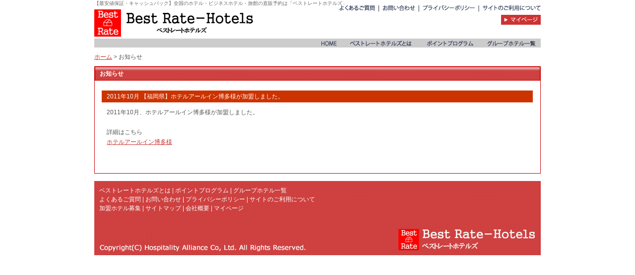

--- FILE ---
content_type: text/html
request_url: http://www.bestrate-hotel.com/news.php?id=25
body_size: 6020
content:


<!DOCTYPE html PUBLIC "-//W3C//DTD XHTML 1.0 Transitional//EN" "http://www.w3.org/TR/xhtml1/DTD/xhtml1-transitional.dtd">
<html xmlns="http://www.w3.org/1999/xhtml">
<head>
<meta http-equiv="Content-Type" content="text/html; charset=utf-8" />
<meta http-equiv="Content-Style-Type" content="text/css" />
<meta http-equiv="Content-Script-Type" content="text/javascript" />
<title>お知らせ | ホスピタリティ・アライアンス グループ</title>
<meta name="keywords" content="ホテル,ホテル予約,旅行,旅館,温泉,ビジネスホテル,航空券.高速バス,ベストレート,べストレイト,最安値保証,キャッシュバック" />
<meta name="description" content="【最安値保証・キャッシュバック】全国のホテル・ビジネスホテル・旅館でポイントが共有できる！直販予約は「ベストレートホテルズ」がお得です。" />
<meta name="auther" content="itprobe Co,ltd: info@entrys.net" />
<meta name="copyright" content="Copyright &copy;" />
<link rel="stylesheet" href="css/base.css" type="text/css" media="screen,projection,tv,print" />
<link rel="stylesheet" href="css/reset.css" type="text/css" media="screen,projection,tv,print" />
<link rel="stylesheet" href="css/search_result.css" type="text/css" media="screen,projection,tv,print" />
<!--[if IE 6]><link rel="stylesheet" href="css/ie6.css" type="text/css" media="screen,projection,tv,print" /><![endif]-->
<!--[if IE 7]><link rel="stylesheet" href="css/ie7.css" type="text/css" media="screen,projection,tv,print" /><![endif]-->
</head>
<body id="search_result" class="hotel_list">
<div id="container">
<div id="header"><!-- #BeginLibraryItem "/Library/header.lbi" --><h1>【最安値保証・キャッシュバック】全国のホテル・ビジネスホテル・旅館の直販予約は「ベストレートホテルズ」</h1>
<h2><a href="index.php" title="トップページに戻る"><img src="images/common/ci_logo.gif" width="320" height="55" alt="ベストレートホテルズ" /></a></h2>
<div id="hdr_nav">
<ul>
<li id="hdr_nav01"><a href="https://www.rj-win.jp/phpmyfaq_user/" target="_blank"><img src="images/common/hdr_nav01.gif" width="80" height="14" alt="よくあるご質問" /></a></li>
<li id="hdr_nav02"><a href="inquiry/index.html"><img src="images/common/hdr_nav02.gif" width="80" height="14" alt="お問い合わせ" /></a></li>
<li id="hdr_nav03"><a href="policy.html"><img src="images/common/hdr_nav03.gif" width="121" height="14" alt="プライバシーポリシー" /></a></li>
<li id="hdr_nav04"><a href="guide/index.html"><img src="images/common/hdr_nav04.gif" width="125" height="14" alt="サイトのご利用について" /></a></li>
</ul>
<!--//#hdr_nav--></div>
<div id="customer_nav">
<ul>
<li id="customer_01"><img src="images/common/customer_01_01.gif" width="167" height="20" alt="" /></li>
<li id="customer_02"><a href="https://www.rj-win.jp/MEMBERS/login/?group_id=1&hotel_id=0"><img src="images/common/customer_02.gif" width="84" height="20" alt="マイページ" /></a></li>
</ul>
<!-- / #customer_nav --></div>
<!-- #EndLibraryItem --><!--//#header--></div>
<div id="gnav_area">
<div id="gnav"><!-- #BeginLibraryItem "/Library/gnav.lbi" --><ul>
<li id="gnav_01"><a href="index.php"><img src="images/common/gnav_01.gif" width="57" height="18" alt="ホーム" /></a></li>
<li id="gnav_02"><a href="about_this_site.html"><img src="images/common/gnav_02.gif" width="151" height="18" alt="ベストレートホテルズとは" /></a></li>
<li id="gnav_03"><a href="point_program.html"><img src="images/common/gnav_03.gif" width="125" height="18" alt="ポイントプログラム" /></a></li>
<li id="gnav_04"><a href="hotel_list.php"><img src="images/common/gnav_04.gif" width="122" height="18" alt="グループホテル一覧" /></a></li>
</ul><!-- #EndLibraryItem --><!--//#gnav--></div>
<!--//#gnav_area--></div>

<div id="contents">
<div id="breadcrumbs">
<p><a href="index.php">ホーム</a>&nbsp;&gt;&nbsp;お知らせ</p>
<!--//#breadcrumbs--></div>

<div class="section">
<h3>お知らせ</h3>

<div class="article">
<div class="result_body">
<div class="access_guide">
<table cellspacing="0" cellpadding="0">
<tr>
<td class="traffic">2011年10月 【福岡県】ホテルアールイン博多様が加盟しました。</td>
</tr>
</table>
<!-- / .access_guide --></div>
<div class="list_body">
<table cellspacing="0" cellpadding="0">
<tr>
<td class="td_01">
2011年10月、ホテルアールイン博多様が加盟しました。<br /><br />詳細はこちら<br /><a href=http://www.bestrate-hotel.com/hotel_info.php?hotel_id=79 target='_blank' >ホテルアールイン博多様</a></td>
</tr>
</table>

<!-- / .list_body --></div>
<!-- / .result_body --></div>
<hr />


　　　　　　　
<!--//.article--></div>
<!--//.section--></div>
<hr />
<!--//#contents--></div>

<div id="footer"><!-- #BeginLibraryItem "/Library/footer.lbi" --><img src="images/common/footer.jpg" width="900" height="150" alt="Copyright(C) Hospitality Alliance Co, Ltd. All Rights Reserved." />
<div id="footer_link">
<p><a href="about_this_site.html">ベストレートホテルズとは</a> | <a href="point_program.html">ポイントプログラム</a> | <a href="hotel_list.php">グループホテル一覧</a><br />
<a href="https://www.rj-win.jp/phpmyfaq_user/" target="_blank">よくあるご質問</a> | <a href="inquiry/index.html">お問い合わせ</a> | <a href="policy.html">プライバシーポリシー</a> | <a href="guide/index.html">サイトのご利用について</a><br />
<a href="affiliation.html">加盟ホテル募集</a> | <a href="sitemap.html">サイトマップ</a> | <a href="profile.html">会社概要</a> | <a href="https://www.rj-win.jp/MEMBERS/login/?group_id=1&hotel_id=0">マイページ</a></p>
<!-- / #footer_link --></div><!-- #EndLibraryItem --><!--//#footer--></div>
<!--//#container--></div>
</body>
</html>


--- FILE ---
content_type: text/css
request_url: http://www.bestrate-hotel.com/css/base.css
body_size: 6280
content:
@charset "utf-8";

/*==========================================
File name: base.css
Editors: itprobe_zenzaidoji
Last Editor: itprobe_zenzaidoji
Date: 2010.03.17
========================================== */

/* INDEX   ------------------------------- 
 BASE FONT
 LINK SETTING
 BASE LAYOUT
 HEADER
 GLOBAL MENU
 MAIN CONTENTS
 FOOTER
 COMMON STYLE
 CLERA FIX
----------------------------------------- */

/* ▼--- BASE FONT ---▼ */


body {
	color: #535353;
	font-family: Meiryo, "メイリオ","Hiragino Kaku Gothic Pro W3", "ヒラギノ角ゴ Pro W3",Osaka,"MS P Gothic", "ＭＳ Ｐゴシック",sans-serif;
	font-size: 12px;
	line-height: 1.5;
	}


* html body {
	font-size: 75%; /* for WinIE5-6,MacIE5.x */
	}


/* ▼--- LINK SETTING ---▼ */

a{
	outline:none;
	}

a,a:link {
	color: #CC3333;
	text-decoration: underline;
	}

a:visited {
	}

a:hover {
	text-decoration: none;
	}

a.current,
a:active,
a:focus {
	}
	
/* ▼--- BASE LAYOUT ---▼ */

html, body {
	height: 100%;
	margin: 0 auto;
	padding: 0;
	text-align: center;
	background: #FFFFFF;

}

div#container {
	width: 900px;
	text-align: left;
	margin: 0 auto;
	height: 100%;
}

* html div#container {
	height:100%;
}


/* ▼--- HEADER ---▼ */

#header {
	height: 78px;
	position: relative;
}

#header h1{
	color: #666666;
	font-weight: normal;
	font-size: 80%;
	margin: 0 0 5px 0;
}

/* ヘッダーメニュー上段 */

#header #hdr_nav{
	position: absolute;
	right: 0;
	top: 10px;
	width: 406px;
	height: 14px;
}

#header #hdr_nav ul{
	position: relative;
	background: url(../images/common/hdr_nav_bg.gif) no-repeat top left;
	width: 406px;
	height: 14px;
}


#header #hdr_nav li{
	list-style-type: none;
	float: left;
}


#header #hdr_nav li img{
	vertical-align: top;
}

#header #hdr_nav li a{
	display: block;
	height: 14px;
}

#header #hdr_nav li a:hover{
	background-color: transparent;

}

#header #hdr_nav li a:hover img{
	visibility: hidden;
}

#hdr_nav01{
	width: 80px;
}

#hdr_nav02{
	width: 80px;
}

#hdr_nav03{
	width: 121px;
}

#hdr_nav04{
	width: 125px;
}

/* ヘッダーメニュー下段 */

#header #customer_nav{
	position: absolute;
	right: 0;
	top: 30px;
	width: 251px;
	height: 20px;
}

#header #customer_nav ul{
	position: relative;
	background:  url(../images/common/customer_bg3.jpg) no-repeat top left;
	width: 251px;
	height: 20px;
}


#header #customer_nav li{
	list-style-type: none;
	float: left;
}


#header #customer_nav li img{
	vertical-align: top;
}

#header #customer_nav li a{
	display: block;
	height: 20px;
}

#header #customer_nav li a:hover{
	background-color: transparent;

}

#header #customer_nav li a:hover img{
	visibility: hidden;
}

#customer_01{
	width: 167px;
}

#customer_02{
	width: 84px;
}


/* ▼---  GLOBAL MENU  ---▼ */

#gnav_area{
	position: relative;
	width: 900px;
	height: 18px;
	background: #CCCCCC;
	margin: 0 0 10px 0;	
}

#gnav{
	position: absolute;
	right: 0;
	width: 455px;
	height: 18px;
}

#gnav ul{
	position: relative;
	width: 455px;
	position: relative;
	background: url(../images/common/gnav_bg.gif) no-repeat top left;
	height: 18px;
	
}

#gnav li{
	list-style-type: none;
	float: left;
}

#gnav li img{
	vertical-align: top;
}


#gnav li a{
	display: block;
	height: 18px;
}

#gnav li a:hover{
	background-color: transparent;

}

#gnav li a:hover img{
	visibility: hidden;
}


#gnav_01{
	width: 57px;
}

#gnav_02{
	width: 151px;
}


#gnav_03{
	width: 125px;
}

#gnav_04{
	width: 122px;
}


/* ▼--- MAIN CONTENTS ---▼ */

#contents{
	margin: 10px 0 0 0;
}

/* ▼--- COMMON STYLE ---▼ */

h3{
	margin: 0 0 10px 0;
}

h3 img{
	vertical-align: top;
}



div.section{
	margin: 0 0 10px 0;
	border: solid 1px #CC0000;
	overflow: hidden;
	width: 898px;
}

div.section p{
	margin: 0 0 10px 0;
}

div.article{
	padding: 5px 5px 5px 4px;
	margin: 0 0 10px 0;
}

div.around_dotted{
	border: dotted 1px #999999;
	padding: 5px;
}

.section .article h4{
	color: #283351;
	width: 875px;
	height: 23px;
	background: url(../images/common/hd_02_bg.jpg) no-repeat top left;
	padding: 7px 0 0 15px;
	margin: 0 0 10px 0;
	clear: both;
}



.section .article h5{
	color: #CC0000;
	padding: 0 0 3px 0;
	border-bottom: dotted 1px #CC0000;
	margin: 0 0 10px 0;
}

.section .article h6{
	color: #CC0000;
	font-weight: bold;
	margin: 0 0 8px 0;
}

/* ---ぱんくずナビ ---*/

#breadcrumbs p{
	text-align: left;
	margin: 0 0 10px 0;
}

#breadcrumbs a{
}

#breadcrumbs a:hover{
}

/*--- テキストに強弱をつける ---*/

.accent{
	font-weight: bold;
	font-size: 1.2em;
}

.red{
	color: #CC0000;
}

.red_h{
	color: #CC0000;
	font-weight: bold;
}


/* ▼--- FOOTER ---▼ */

#footer{
	position: relative;
	margin: 15px 0 0 0;
	height: 150px;
	clear: both;
}

#footer_link{
	position: absolute;
	top: 10px;
	left: 10px;
	color: #FFFFFF;
}

#footer_link a{
	color: #FFFFFF;
	text-decoration: none;
}

#footer_link a:hover{
	text-decoration: underline;
}



/* ▼--- CLEAR FIX ---▼ */

.clear{
	clear: both;
}

/* modern browsers */

.clearfix:after,
div#container:after,
div#header:after,
div#footer:after,
div#contents:after{
	content: " ";
	display: block;
	height: 0;
	clear: both;
	visibility: hidden;
	font-size: 0.1em;
	line-height: 0;
}

/* IE7 */

.clearfix,
div#container,
div#header,
div#footer,
div#contents{
	display: inline-block;
}

/* legacy IE */

* html .clearfix,
* html div#container,
* html div#header,
* html div#footer,
* html div#contents{
	height: 1%;
}

.clearfix,
div#container,
div#header,
div#footer,
div#contents{
	display: block;
}


/* IE7 */

.clearfix,
div#container,
div#header,
div#footer,
div#contents{
	display: inline-block;
}

/* legacy IE */

* html .clearfix,
* html div#container,
* html div#footer,
* html div#contents{
	height: 1%;
}

.clearfix,
div#container,
div#header,
div#footer,
div#contents{
	display: block;
}

--- FILE ---
content_type: text/css
request_url: http://www.bestrate-hotel.com/css/search_result.css
body_size: 3757
content:
@charset "utf-8";

/*==========================================
File name: search_result.css
Editors: itprobe_zenzaidoji
Last Editor: itprobe_zenzaidoji
Date: 2011.03.18
========================================== */

#search_result #contents .section h3{
	width: 888px;
	height: 23px;
	padding: 5px 0 0 10px;
	margin: 0 0 10px 0;
	color: #FFFFFF;
	background: url(../images/common/hd_01_bg.jpg) no-repeat top left;
}

#search_result .result_body .access_guide table{
	width: 100%;
	background: #C30;
	color: #FFFFFF;
	margin: 0 0 10px 0;
}

#search_result .result_body {
	padding: 5px 10px 5px 10px;
	margin: 0 0 15px 0;
	overflow: hidden;
	clear: both;
}

#search_result .result_body .access_guide table td{
	padding: 3px 10px 3px 10px;
}

#search_result .result_body .access_guide table td.traffic{
}

#search_result .result_body .access_guide table td.pref{
	text-align: right
}


#search_result .result_hotel_sign{
	margin: 0 0 5px 0;
	overflow: hidden;
}


#search_result .result_hotel_sign .element01,
#search_result .result_hotel_sign .element02{
	width: 430px;
}

#search_result .result_hotel_sign .element01{
	float: left;
}

#search_result .result_hotel_sign .element02{
	float: right;
	text-align: right;
}

#search_result .result_hotel_sign .element01 h5{
	padding: 0;
	border: none;
}

#search_result .result_hotel_sign .element01 h5 a{
	color: #283351;
	font-weight: bold;
	font-size: 1.5em;
}

#search_result .result_hotel_sign .element02 .result_hotel_phone p{
	color: #283351;
	font-weight: bold;
	font-size: 1.5em;
}

#search_result .result_hotel_body .element01{
	width: 170px;
	float: left;
}

#search_result .result_hotel_body .element02{
	width: 690px;
	float: right;
}

#search_result .result_hotel_body .element01 table td{
	padding: 0 0 10px 0;
}

#search_result .result_hotel_body .element01 table td.s_thumb_01{
	text-align: left;	
}


#search_result .result_hotel_body .element01 table td.s_thumb_02{
	text-align: right;	
}


#search_result .result_hotel_body .element02 .element02_content{
	width: 480px;
	float: left;
}

#search_result .result_hotel_body .element02 .element02_content .icon{
	margin: 0 0 10px 0;
}

#search_result .result_hotel_body .element02 .element02_content ul{
	margin: 0 0 10px -20px;
}

#search_result .result_hotel_body .element02 .element02_content ul li{
	padding: 0 0 0 30px;
	background: url(../images/common/li.gif) no-repeat 20px 50%;
	
}

#search_result .result_hotel_body .element02 .element02_image{
	width: 200px;
	float: right;
}

/* --- 宿名・キーワードから探す --- */

#search_result .result_body .result_plan{
	clear: both;
}

#search_result .result_body .result_plan h6{
	color: #283351;
	padding: 0 0 3px 10px;
	border-left: solid 5px #CC0000;
	border-bottom: dotted 1px #CC0000;
	margin: 0 0 10px 0; 
}

#search_result .result_body .result_plan table{
}

#search_result .result_body .result_plan table td{
	padding: 0 5px 5px 0;
}

#search_result .result_body .result_plan table td img{
	padding: 0 1px 0 1px;
}

/* --- ホテル一覧 --- */

#search_result .list_body{
}

#search_result .list_body table{
	width: 100%;
	line-height: 1.7;
}

#search_result .list_body table th{
	width: 100px;
}

#search_result .list_body table td{
	padding: 0 0 0 10px;
}

#search_result .list_body table td.td_02{
	width: 60px;
}

#search_result .list_body table td.td_03{
	padding: 10px;
	width: 150px;
}

#search_result .list_body table td.td_03 .lowest{
	border: solid 1px #999999;
	padding: 5px;
}


#search_result .hotel_name a{
	color: #283351;
	font-size: 1.2em;
	font-weight: normal;
}
